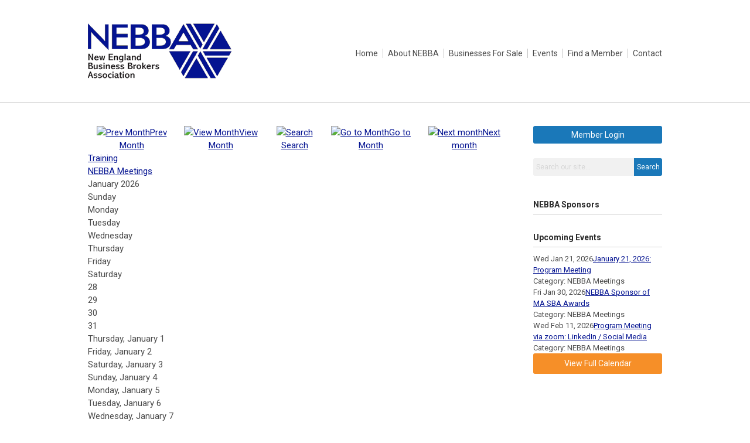

--- FILE ---
content_type: text/html; charset=utf-8
request_url: https://www.nebba.com/events
body_size: 6157
content:
<!DOCTYPE html PUBLIC "-//W3C//DTD XHTML 1.0 Transitional//EN" "http://www.w3.org/TR/xhtml1/DTD/xhtml1-transitional.dtd">
<html xmlns="http://www.w3.org/1999/xhtml" xml:lang="en-us" lang="en-us" >
<head>
<link rel="stylesheet" href="https://cdn.icomoon.io/2584/MCFrontEnd/style-cf.css?p279bq">
<link href='https://fonts.googleapis.com/css?family=Roboto:400,700' rel='stylesheet' type='text/css'>
  <meta http-equiv="content-type" content="text/html; charset=utf-8" />
  <meta name="robots" content="noindex, nofollow" />
  <meta name="keywords" content="" />
  <meta name="description" content="" />
  <meta name="generator" content="MemberClicks Content Management System" />
  <title>Events</title>
  <link href="/templates/decatur-jt/favicon.ico" rel="shortcut icon" type="image/x-icon" />
  <style type="text/css">
    ::-webkit-input-placeholder {color:inherit; opacity: 0.6}
    :-moz-placeholder {color:inherit;opacity:0.6}
    ::-moz-placeholder {color:inherit;opacity:0.6}
    :-ms-input-placeholder {color:inherit; opacity: 0.6}
  </style>
  <link rel="stylesheet" href="/components/com_jevents/views/default/assets/css/new-jevents.css" type="text/css" />
  <style type="text/css">
    <!--
.childcat {display:none;}
    -->
  </style>
  <script type="text/javascript" src="https://www.nebba.com/includes/js/jquery.min.js"></script>
  <script type="text/javascript" src="https://www.nebba.com/includes/js/jquery-migrate.min.js"></script>
  <script type="text/javascript">
    (function($){
      jQuery.fn.extend({
        live: function (event, callback) {
          if (this.selector) {
            jQuery(document).on(event, this.selector, callback);
          }
        },
        curCSS : function (element, attrib, val){
          $(element).css(attrib, val);
        }
      })
    })(jQuery);
  </script>
  <script type="text/javascript">jQuery.noConflict();</script>
  <script type="text/javascript" src="https://www.nebba.com/includes/js/jquery-ui-custom-elvn-fr.min.js"></script>
  <script type="text/javascript" src="https://www.nebba.com/includes/js/jQueryUIDialogInclude.js"></script>
  <script type="text/javascript" src="https://www.nebba.com/includes/js/jquery.dataTables.js"></script>
  <script type="text/javascript" src="https://www.nebba.com/includes/js/jquery.tablednd-0.5.js"></script>
  <script type="text/javascript" src="https://www.nebba.com/includes/js/json2.js"></script>
  <script type="text/javascript" src="/ui-v2/js/libs/underscore/underscore.js"></script>
  <link rel="stylesheet" href="https://www.nebba.com/includes/css/themes/base/ui.all.css" type="text/css" />
  <link rel="stylesheet" href="https://www.nebba.com/includes/css/jqueryui.css" type="text/css" />
  <link rel="stylesheet" href="https://www.nebba.com/includes/css/system-messages.css" type="text/css" />
  <script type="text/javascript" src="/plugins/system/mtupgrade/mootools.js"></script>
  <script type="text/javascript" src="/includes/js/joomla.javascript.js"></script>
  <script type="text/javascript" src="/components/com_jevents/assets/js/view_detail.js"></script>
  <script type="text/javascript">
window.addEvent("domready", function() {
	var JTooltips = new Tips($$(".hasjevtip"), { maxTitleChars: 50, className: 'jevtip', fixed: false});
});
  </script>
  <script type='text/javascript'>
/*<![CDATA[*/
	var jax_live_site = 'https://www.nebba.com/index.php';
	var jax_site_type = '1.5';
	var jax_token_var = '632d6579a47538b62334a9e0c7c1e3f6';
/*]]>*/
</script><script type="text/javascript" src="https://www.nebba.com/plugins/system/pc_includes/ajax_1.3.js"></script>
  <link href="https://www.nebba.com/index.php?option=com_jevents&amp;task=modlatest.rss&amp;format=feed&amp;type=rss&amp;Itemid=140&amp;modid=0"  rel="alternate"  type="application/rss+xml" title="JEvents - RSS 2.0 Feed" />
  <link href="https://www.nebba.com/index.php?option=com_jevents&amp;task=modlatest.rss&amp;format=feed&amp;type=atom&amp;Itemid=140&amp;modid=0"  rel="alternate"  type="application/rss+xml" title="JEvents - Atom Feed" />
  <link rel="stylesheet" href="/media/system/css/modal.css" type="text/css" />
  <script type="text/javascript" src="/media/system/js/modal.js"></script>
  <script type="text/javascript">
      window.addEvent("domready", function() {
          SqueezeBox.initialize({});
          $$("a.modal").each(function(el) {
              el.addEvent("click", function(e) {
                  new Event(e).stop();
                  SqueezeBox.fromElement(el);
              });
          });
      });
  </script>
  <script type="text/javascript">
    jQuery(document).ready(function() {
      var mcios = navigator.userAgent.toLowerCase().match(/(iphone|ipod|ipad)/);
      var supportsTouch = 'ontouchstart' in window || window.navigator.msMaxTouchPoints || navigator.userAgent.toLowerCase().match(/(iemobile)/);
      if (mcios) {
        jQuery('#bkg').addClass('mc-touch mc-ios');
      } else if (supportsTouch) {
        jQuery('#bkg').addClass('mc-touch non-ios');
      } else {
        jQuery('#bkg').addClass('mc-no-touch');
      }
      jQuery('#cToolbarNavList li:has(li)').addClass('parent');
    });
  </script>

<link rel="stylesheet" href="/templates/system/css/general.css" type="text/css"/>
<link rel="stylesheet" href="/jmc-assets/nivo-slider-css/nivo-slider.css" type="text/css" />
<link rel="stylesheet" href="/jmc-assets/nivo-slider-css/nivo-themes/mc01/mc01.css" type="text/css" />
<link rel="stylesheet" href="/jmc-assets/nivo-slider-css/nivo-themes/mc02/mc02.css" type="text/css" />
<link rel="stylesheet" href="/templates/decatur-jt/css/editor.css" type="text/css" />
<!--[if lte IE 8]>
    <link rel="stylesheet" type="text/css" href="/templates/decatur-jt/css/ie8.css" />
<![endif]-->
<script type="text/javascript" src="/jmc-assets/global-js/hoverIntent.js"></script>
<script type="text/javascript" src="/jmc-assets/global-js/jquery.nivo.slider.pack.js"></script>

<script type="text/javascript">
jQuery(function(){
    jQuery('.socnets ul > li > a > span').each(function() {
        var socnetText = jQuery(this).text().toLowerCase();
        jQuery(this).addClass('icon-'+socnetText);
        jQuery(this).parent('a').addClass(socnetText);
  });
});
</script>
<script type="text/javascript" src="/jmc-assets/global-js/jquery.zrssfeed-update.js"></script>
<script type="text/javascript">// <![CDATA[
jQuery(document).ready(function () {
	jQuery('#mc-blog-feed').rssfeed('https://nebba.memberclicks.net/index.php?option=com_dailyplanetblog&task=feed&type=rss&format=feed',{
		date: false,
		header: false,
		content: false,
		limit: 4,
		readmore: false,
		titletag: 'span'
	});
});
// ]]></script>
</head>
<body id="bkg">

    <div id="viewports">
        <div id="phone-landscape"></div>
        <div id="tablet-portrait"></div>
        <div id="tablet-landscape"></div>
    </div>
        <div id="site-wrap">
        <div id="header" class="header-border">
            <div class="site-width">
                <div class="mc-logo-link"><a title="New England Business Brokers Association" href="http://www.nebba.com"><img title="New England Business Brokers Association" src="/assets/site/logo-no-padding.png" alt="" /></a></div>
                <div id="primary-menu"><ul class="menu resp-menu"><li class="parent item1"><a href="https://www.nebba.com/"><span>Home</span></a><ul></ul></li><li class="parent item121"><span class="separator"><span>About NEBBA</span></span><ul><li class="item123"><a href="/board-members"><span>Board Members</span></a></li><li class="item122"><a href="/member-benefits"><span>Member Benefits</span></a></li><li class="item127"><a href="/join-nebba"><span>Join NEBBA</span></a></li><li class="item156"><a href="/nebba-plus"><span>NEBBA-Plus</span></a></li><li class="item145"><a href="/renew-membership"><span>Renew Membership</span></a></li><li class="item151"><a href="/sponsorship"><span>Sponsorship</span></a></li></ul></li><li class="item133"><a href="https://businessesforsale.nebba.com/search/nebba/businesses-for-sale/44/" target="_blank"><span>Businesses For Sale</span></a></li><li id="current" class="active item140"><a href="/events"><span>Events</span></a></li><li class="item130"><a href="/find-a-member"><span>Find a Member</span></a></li><li class="item139"><a href="/contact"><span>Contact</span></a></li></ul></div>
                <div id="menu-button"><a href="#footer" class="icon-menu"></a></div>
                <div class="clarence"></div>
            </div>
        </div>
                                <div id="content-wrap" class="r-mid">
                    <div class="site-width">
                <div id="content-padding">
                    <div id="jmc-message"></div>
                    <div id="component-wrap">
<!-- JEvents v2.2.3 , Copyright © 2006-2012 GWE Systems Ltd, JEvents Project Group, http://www.jevents.net -->
	<div class="componentheading">
		Events	</div>
<!--
<table class="contentpaneopen jeventpage  jeventslight" id="jevents_header">
	<tr>
	<td class="contentheading" width="100%">
	&nbsp;	</td>
		</tr>
</table>
-->
<table class="jeventpage jeventslight" id="jevents_body">
	<tr>
	<td width="100%">
    	<div class="ev_navigation" style="width:100%">
    		<table  border="0" align="center" >
    			<tr align="center" valign="top">
    	    		    	<td class="arrows"><a href="/index.php?option=com_jevents&amp;task=month.calendar&amp;Itemid=140&amp;year=2025&amp;month=12&amp;day=20" title="Prev Month"><img border='0' src='https://www.nebba.com/includes/images/new-database/events-left-arrow.png' alt='Prev Month'/>Prev Month</a>
</td>
		    	<td class="iconic_td">
    		<div id="ev_icon_monthly" class="nav_bar_cal" ><a href="/index.php?option=com_jevents&amp;task=month.calendar&amp;year=2026&amp;month=01&amp;day=20&amp;Itemid=140" title="See by month">
    			<img src="/includes/images/new-database/month.png" alt="View Month"/>View Month</a>
    		</div>
        </td>
        		<td class="iconic_td">
			<div id="ev_icon_search" class="nav_bar_cal"><a href="/index.php?option=com_jevents&amp;task=search.form&amp;year=2026&amp;month=01&amp;day=20&amp;Itemid=140" title="Search">
				<img src="/includes/images/new-database/search.png" alt="Search" />Search</a>
			</div>
        </td>
        		<td class="iconic_td">
			<div id="ev_icon_jumpto" class="nav_bar_cal"><a href="#" onclick="jtdisp = document.getElementById('jumpto').style.display;document.getElementById('jumpto').style.display=(jtdisp=='none')?'block':'none';return false;" title="Jump to month">
				<img src="/includes/images/new-database/jump.png" alt="Go to Month" />Go to Month</a>
			</div>
        </td>
            	<td class="arrows"><a href="/index.php?option=com_jevents&amp;task=month.calendar&amp;Itemid=140&amp;year=2026&amp;month=02&amp;day=20" title="Next month"><img border='0' src='https://www.nebba.com/includes/images/new-database/events-right-arrow.png' alt='Next month'/>Next month</a>
</td>
		                </tr>
    			<!--
					<tr class="icon_labels" align="center" valign="top">
    					        		<td colspan="1"></td>
	        		    				    				<td>See by month</td>    				    				    				<td>Search</td>    				<td>Jump to month</td>    					        		<td colspan="1"></td>
	        		                </tr>
							-->
                		<tr align="center" valign="top">
				    	<td colspan="5" align="center" valign="top">
	    		    	<div id="jumpto"  style="display:none">
			<form name="BarNav" action="/index.php?option=com_jevents&amp;Itemid=140" method="get">
				<input type="hidden" name="option" value="com_jevents" />
				<input type="hidden" name="task" value="month.calendar" />
				<select name="month" id="month" style="font-size:10px;"><option value="01"  selected="selected">January</option><option value="02" >February</option><option value="03" >March</option><option value="04" >April</option><option value="05" >May</option><option value="06" >June</option><option value="07" >July</option><option value="08" >August</option><option value="09" >September</option><option value="10" >October</option><option value="11" >November</option><option value="12" >December</option></select><select name="year" id="year" style="font-size:10px;"><option value="2024" >2024</option><option value="2025" >2025</option><option value="2026"  selected="selected">2026</option><option value="2027" >2027</option><option value="2028" >2028</option><option value="2029" >2029</option><option value="2030" >2030</option></select>				<button onclick="submit(this.form)">Go to Month</button>
				<input type="hidden" name="Itemid" value="140" />
			</form>
			</div>
			</td>
	    </tr>
		            </table>
        </div>
		<div class="event_legend_container"><div class="event-cat-labels "><a style="border-color:#FF6600" href="/index.php?option=com_jevents&amp;catids=24&amp;Itemid=140&amp;task=month.calendar&amp;year=2026&amp;month=01&amp;day=20" title="Training ">Training </a></div>
<div class="event-cat-labels "><a style="border-color:#0419C2" href="/index.php?option=com_jevents&amp;catids=23&amp;Itemid=140&amp;task=month.calendar&amp;year=2026&amp;month=01&amp;day=20" title="NEBBA Meetings ">NEBBA Meetings </a></div>
</div>
<br style='clear:both;height:0px;line-height:0px;'/>
					<div id="cal_title" colspan="7">January 2026</div>
					<div class="cal-container">
            <div class="row day-names">
                                    <div class="cal_td_daysnames td-cell">
                        <span class="sunday">Sunday</span>                    </div>
                                        <div class="cal_td_daysnames td-cell">
                        Monday                    </div>
                                        <div class="cal_td_daysnames td-cell">
                        Tuesday                    </div>
                                        <div class="cal_td_daysnames td-cell">
                        Wednesday                    </div>
                                        <div class="cal_td_daysnames td-cell">
                        Thursday                    </div>
                                        <div class="cal_td_daysnames td-cell">
                        Friday                    </div>
                                        <div class="cal_td_daysnames td-cell">
                        <span class="saturday">Saturday</span>                    </div>
                                </div>
            						<div class="row cal-row">
                                    <div class="cal_td_daysoutofmonth td-cell">
											<div class="ff-min-height">
                        <div class="cell-title">
													<span>28</span>
												</div>
											</div>
                    </div>
                    	                    <div class="cal_td_daysoutofmonth td-cell">
											<div class="ff-min-height">
                        <div class="cell-title">
													<span>29</span>
												</div>
											</div>
                    </div>
                    	                    <div class="cal_td_daysoutofmonth td-cell">
											<div class="ff-min-height">
                        <div class="cell-title">
													<span>30</span>
												</div>
											</div>
                    </div>
                    	                    <div class="cal_td_daysoutofmonth td-cell">
											<div class="ff-min-height">
                        <div class="cell-title">
													<span>31</span>
												</div>
											</div>
                    </div>
                    	                    <div class="td-cell cal_td_daysnoevents">
											<div class="ff-min-height">
	                     												<div class="cell-title">
													<span class="cal-day-name">Thursday, </span>
													<span class="cal-month">
														January													</span>
													<span class="cal-date">1</span>
												</div>

                        </div>
</div>
                    <div class="td-cell cal_td_daysnoevents">
											<div class="ff-min-height">
	                     												<div class="cell-title">
													<span class="cal-day-name">Friday, </span>
													<span class="cal-month">
														January													</span>
													<span class="cal-date">2</span>
												</div>

                        </div>
</div>
                    <div class="td-cell cal_td_daysnoevents">
											<div class="ff-min-height">
	                     												<div class="cell-title">
													<span class="cal-day-name"><span class="saturday">Saturday</span>, </span>
													<span class="cal-month">
														January													</span>
													<span class="cal-date">3</span>
												</div>

                        </div>
</div>
</div>
						<div class="row cal-row">
                                    <div class="td-cell cal_td_daysnoevents">
											<div class="ff-min-height">
	                     												<div class="cell-title">
													<span class="cal-day-name"><span class="sunday">Sunday</span>, </span>
													<span class="cal-month">
														January													</span>
													<span class="cal-date">4</span>
												</div>

                        </div>
</div>
                    <div class="td-cell cal_td_daysnoevents">
											<div class="ff-min-height">
	                     												<div class="cell-title">
													<span class="cal-day-name">Monday, </span>
													<span class="cal-month">
														January													</span>
													<span class="cal-date">5</span>
												</div>

                        </div>
</div>
                    <div class="td-cell cal_td_daysnoevents">
											<div class="ff-min-height">
	                     												<div class="cell-title">
													<span class="cal-day-name">Tuesday, </span>
													<span class="cal-month">
														January													</span>
													<span class="cal-date">6</span>
												</div>

                        </div>
</div>
                    <div class="td-cell cal_td_daysnoevents">
											<div class="ff-min-height">
	                     												<div class="cell-title">
													<span class="cal-day-name">Wednesday, </span>
													<span class="cal-month">
														January													</span>
													<span class="cal-date">7</span>
												</div>

                        </div>
</div>
                    <div class="td-cell cal_td_daysnoevents">
											<div class="ff-min-height">
	                     												<div class="cell-title">
													<span class="cal-day-name">Thursday, </span>
													<span class="cal-month">
														January													</span>
													<span class="cal-date">8</span>
												</div>

                        </div>
</div>
                    <div class="td-cell cal_td_daysnoevents">
											<div class="ff-min-height">
	                     												<div class="cell-title">
													<span class="cal-day-name">Friday, </span>
													<span class="cal-month">
														January													</span>
													<span class="cal-date">9</span>
												</div>

                        </div>
</div>
                    <div class="td-cell cal_td_daysnoevents">
											<div class="ff-min-height">
	                     												<div class="cell-title">
													<span class="cal-day-name"><span class="saturday">Saturday</span>, </span>
													<span class="cal-month">
														January													</span>
													<span class="cal-date">10</span>
												</div>

                        </div>
</div>
</div>
						<div class="row cal-row">
                                    <div class="td-cell cal_td_daysnoevents">
											<div class="ff-min-height">
	                     												<div class="cell-title">
													<span class="cal-day-name"><span class="sunday">Sunday</span>, </span>
													<span class="cal-month">
														January													</span>
													<span class="cal-date">11</span>
												</div>

                        </div>
</div>
                    <div class="td-cell cal_td_daysnoevents">
											<div class="ff-min-height">
	                     												<div class="cell-title">
													<span class="cal-day-name">Monday, </span>
													<span class="cal-month">
														January													</span>
													<span class="cal-date">12</span>
												</div>

                        </div>
</div>
                    <div class="td-cell cal_td_daysnoevents">
											<div class="ff-min-height">
	                     												<div class="cell-title">
													<span class="cal-day-name">Tuesday, </span>
													<span class="cal-month">
														January													</span>
													<span class="cal-date">13</span>
												</div>

                        </div>
</div>
                    <div class="td-cell cal_td_daysnoevents">
											<div class="ff-min-height">
	                     												<div class="cell-title">
													<span class="cal-day-name">Wednesday, </span>
													<span class="cal-month">
														January													</span>
													<span class="cal-date">14</span>
												</div>

                        </div>
</div>
                    <div class="td-cell cal_td_daysnoevents">
											<div class="ff-min-height">
	                     												<div class="cell-title">
													<span class="cal-day-name">Thursday, </span>
													<span class="cal-month">
														January													</span>
													<span class="cal-date">15</span>
												</div>

                        </div>
</div>
                    <div class="td-cell cal_td_daysnoevents">
											<div class="ff-min-height">
	                     												<div class="cell-title">
													<span class="cal-day-name">Friday, </span>
													<span class="cal-month">
														January													</span>
													<span class="cal-date">16</span>
												</div>

                        </div>
</div>
                    <div class="td-cell cal_td_daysnoevents">
											<div class="ff-min-height">
	                     												<div class="cell-title">
													<span class="cal-day-name"><span class="saturday">Saturday</span>, </span>
													<span class="cal-month">
														January													</span>
													<span class="cal-date">17</span>
												</div>

                        </div>
</div>
</div>
						<div class="row cal-row">
                                    <div class="td-cell cal_td_daysnoevents">
											<div class="ff-min-height">
	                     												<div class="cell-title">
													<span class="cal-day-name"><span class="sunday">Sunday</span>, </span>
													<span class="cal-month">
														January													</span>
													<span class="cal-date">18</span>
												</div>

                        </div>
</div>
                    <div class="td-cell cal_td_daysnoevents">
											<div class="ff-min-height">
	                     												<div class="cell-title">
													<span class="cal-day-name">Monday, </span>
													<span class="cal-month">
														January													</span>
													<span class="cal-date">19</span>
												</div>

                        </div>
</div>
                    <div class="td-cell cal_td_today">
											<div class="ff-min-height">
	                     												<div class="cell-title">
													<span class="cal-day-name">Tuesday, </span>
													<span class="cal-month">
														January													</span>
													<span class="cal-date">20</span>
												</div>

                        </div>
</div>
                    <div class="td-cell cal_td_dayshasevents">
											<div class="ff-min-height">
	                     												<div class="cell-title">
													<span class="cal-day-name">Wednesday, </span>
													<span class="cal-month">
														January													</span>
													<span class="cal-date">21</span>
												</div>

                        <div>
<div class="cal-event-container" style=" border-color:#0419C2;"><span class="editlinktip hasjevtip" title="&lt;div class=&quot;jevtt_title&quot; style = &quot;border-color:#0419C2&quot;&gt;January 21, 2026: Program Meeting&lt;/div&gt;&lt;div class=&quot;jevtt_text&quot; &gt;&lt;span class=&quot;date-info resp-event&quot;&gt;Wednesday, January 21, 2026&lt;/span&gt;&lt;span class=&quot;time-info resp-event&quot;&gt;&lt;br /&gt; 5:00 PM -  7:30 PM EST&lt;/span&gt;&lt;span class=&quot;additional-info resp-event&quot; style=&quot;font-weight:bold&quot;&gt;&lt;br /&gt;&lt;/span&gt;&lt;/div&gt;" rel=" "><div class="cal-cell-event" style="border-color:#0419C2;"><a class="cal_titlelink" href="/index.php?option=com_jevents&amp;task=icalrepeat.detail&amp;evid=116&amp;Itemid=140&amp;year=2026&amp;month=01&amp;day=21&amp;title=january-21-2026-program-meeting&amp;uid=d7aebaba154907ade9cb4232cb583e19" > January 21, 2026: Program Meet ...</a>
</div></span><div class="jevtt_text" ><span class="date-info resp-event">Wednesday, January 21, 2026</span><span class="time-info resp-event"><br /> 5:00 PM -  7:30 PM EST</span><span class="additional-info resp-event" style="font-weight:bold"><br /></span></div></div>
</div>
</div>
</div>
                    <div class="td-cell cal_td_daysnoevents">
											<div class="ff-min-height">
	                     												<div class="cell-title">
													<span class="cal-day-name">Thursday, </span>
													<span class="cal-month">
														January													</span>
													<span class="cal-date">22</span>
												</div>

                        </div>
</div>
                    <div class="td-cell cal_td_daysnoevents">
											<div class="ff-min-height">
	                     												<div class="cell-title">
													<span class="cal-day-name">Friday, </span>
													<span class="cal-month">
														January													</span>
													<span class="cal-date">23</span>
												</div>

                        </div>
</div>
                    <div class="td-cell cal_td_daysnoevents">
											<div class="ff-min-height">
	                     												<div class="cell-title">
													<span class="cal-day-name"><span class="saturday">Saturday</span>, </span>
													<span class="cal-month">
														January													</span>
													<span class="cal-date">24</span>
												</div>

                        </div>
</div>
</div>
						<div class="row cal-row">
                                    <div class="td-cell cal_td_daysnoevents">
											<div class="ff-min-height">
	                     												<div class="cell-title">
													<span class="cal-day-name"><span class="sunday">Sunday</span>, </span>
													<span class="cal-month">
														January													</span>
													<span class="cal-date">25</span>
												</div>

                        </div>
</div>
                    <div class="td-cell cal_td_daysnoevents">
											<div class="ff-min-height">
	                     												<div class="cell-title">
													<span class="cal-day-name">Monday, </span>
													<span class="cal-month">
														January													</span>
													<span class="cal-date">26</span>
												</div>

                        </div>
</div>
                    <div class="td-cell cal_td_daysnoevents">
											<div class="ff-min-height">
	                     												<div class="cell-title">
													<span class="cal-day-name">Tuesday, </span>
													<span class="cal-month">
														January													</span>
													<span class="cal-date">27</span>
												</div>

                        </div>
</div>
                    <div class="td-cell cal_td_daysnoevents">
											<div class="ff-min-height">
	                     												<div class="cell-title">
													<span class="cal-day-name">Wednesday, </span>
													<span class="cal-month">
														January													</span>
													<span class="cal-date">28</span>
												</div>

                        </div>
</div>
                    <div class="td-cell cal_td_daysnoevents">
											<div class="ff-min-height">
	                     												<div class="cell-title">
													<span class="cal-day-name">Thursday, </span>
													<span class="cal-month">
														January													</span>
													<span class="cal-date">29</span>
												</div>

                        </div>
</div>
                    <div class="td-cell cal_td_dayshasevents">
											<div class="ff-min-height">
	                     												<div class="cell-title">
													<span class="cal-day-name">Friday, </span>
													<span class="cal-month">
														January													</span>
													<span class="cal-date">30</span>
												</div>

                        <div>
<div class="cal-event-container" style=" border-color:#0419C2;"><span class="editlinktip hasjevtip" title="&lt;div class=&quot;jevtt_title&quot; style = &quot;border-color:#0419C2&quot;&gt;NEBBA Sponsor of MA SBA Awards&lt;/div&gt;&lt;div class=&quot;jevtt_text&quot; &gt;&lt;span class=&quot;date-info resp-event&quot;&gt;Friday, January 30, 2026&lt;/span&gt;&lt;span class=&quot;time-info resp-event&quot;&gt;&lt;br /&gt; 8:30 AM - 12:00 PM EST&lt;/span&gt;&lt;span class=&quot;additional-info resp-event&quot; style=&quot;font-weight:bold&quot;&gt;&lt;br /&gt;&lt;/span&gt;&lt;/div&gt;" rel=" "><div class="cal-cell-event" style="border-color:#0419C2;"><a class="cal_titlelink" href="/index.php?option=com_jevents&amp;task=icalrepeat.detail&amp;evid=117&amp;Itemid=140&amp;year=2026&amp;month=01&amp;day=30&amp;title=nebba-sponsor-of-ma-sba-awards&amp;uid=120427cf28600d1279c823d60b84f224" > NEBBA Sponsor of MA SBA Awards ...</a>
</div></span><div class="jevtt_text" ><span class="date-info resp-event">Friday, January 30, 2026</span><span class="time-info resp-event"><br /> 8:30 AM - 12:00 PM EST</span><span class="additional-info resp-event" style="font-weight:bold"><br /></span></div></div>
</div>
</div>
</div>
                    <div class="td-cell cal_td_daysnoevents">
											<div class="ff-min-height">
	                     												<div class="cell-title">
													<span class="cal-day-name"><span class="saturday">Saturday</span>, </span>
													<span class="cal-month">
														January													</span>
													<span class="cal-date">31</span>
												</div>

                        </div>
</div>
</div>
</div>
	</td>
	</tr>
</table>
</div>
                </div>
                                <div class="login-search side-bar">		<div class="moduletable">
		            <a id='mcSimpleLogin' href='login'>Member Login</a>		</div>
			<div class="moduletable mc-search raw single-search">
		            <form action="/index.php?option=com_search" method="post" name="mod_search_form" class="mc-site-search-mod">
    <div class="search mc-search raw single-search">
		<input name="searchword" id="mod_search_searchword" alt="Search" class="inputbox inputbox mc-search raw single-search" type="text" size="20" value=""  placeholder="Search our site..."  onfocus="this.placeholder = ''" onblur="this.placeholder = 'Search our site...'" /><a href="#" class="test button mc-search raw single-search">Search</a>	</div>
	<input type="hidden" name="task"   value="search" />
	<input type="hidden" name="option" value="com_search" />
    <input type="hidden" name="632d6579a47538b62334a9e0c7c1e3f6" value="1" />
</form>
<script type="text/javascript">
	jQuery('form.mc-site-search-mod').find('a').click(function(e){
		e.preventDefault();
		var mcSiteSearchText = jQuery(this).closest('form.mc-site-search-mod').find('input.inputbox').val();
		if (mcSiteSearchText != ''){
			jQuery(this).closest('form.mc-site-search-mod').submit();
		}
	});
</script>
		</div>
	</div>
                                                <div id="right-bar" class="side-bar">		<div class="moduletable">
					<h3>NEBBA Sponsors</h3>
		            <div class="bannergroup">

<div class="banneritem"><div class="clr"></div>
	</div>

</div>		</div>
			<div class="moduletable">
					<h3>Upcoming Events</h3>
		            <table class="mod_events_latest_table" width="100%" border="0" cellspacing="0" cellpadding="0" align="center"><tr class="jevrow0"><td class="mod_events_latest_first"><div class="mc-event-listing" style="border-color: #0419C2 "><span class="mod_events_latest_date">Wed Jan 21, 2026</span><span class="mod_events_latest_content"><a href="/index.php?option=com_jevents&amp;task=icalrepeat.detail&amp;evid=116&amp;Itemid=140&amp;year=2026&amp;month=01&amp;day=21&amp;title=january-21-2026-program-meeting&amp;uid=d7aebaba154907ade9cb4232cb583e19" >January 21, 2026: Program Meeting</a></span><div class="event-list-cat">Category: NEBBA Meetings </div></div></td></tr>
<tr class="jevrow1"><td class="mod_events_latest"><div class="mc-event-listing" style="border-color: #0419C2 "><span class="mod_events_latest_date">Fri Jan 30, 2026</span><span class="mod_events_latest_content"><a href="/index.php?option=com_jevents&amp;task=icalrepeat.detail&amp;evid=117&amp;Itemid=140&amp;year=2026&amp;month=01&amp;day=30&amp;title=nebba-sponsor-of-ma-sba-awards&amp;uid=120427cf28600d1279c823d60b84f224" >NEBBA Sponsor of MA SBA Awards</a></span><div class="event-list-cat">Category: NEBBA Meetings </div></div></td></tr>
<tr class="jevrow0"><td class="mod_events_latest"><div class="mc-event-listing" style="border-color: #0419C2 "><span class="mod_events_latest_date">Wed Feb 11, 2026</span><span class="mod_events_latest_content"><a href="/index.php?option=com_jevents&amp;task=icalrepeat.detail&amp;evid=118&amp;Itemid=140&amp;year=2026&amp;month=02&amp;day=11&amp;title=program-meeting-via-zoom-linkedin--social-media&amp;uid=322c2d39a4dac55f91ffad2e9b07e297" >Program Meeting via zoom: LinkedIn / Social Media</a></span><div class="event-list-cat">Category: NEBBA Meetings </div></div></td></tr>
</table>
<h6><a href="/index.php?option=com_jevents&amp;Itemid=140&amp;task=." >View Full Calendar</a></h6>		</div>
	</div>
                            </div>
            <div class="clarence"></div>
        </div>
            </div>
    <div id="footer">
        <div class="site-width">
                        <div class="login-search-footer">		<div class="moduletable">
		            <a id='mcSimpleLogin' href='login'>Member Login</a>		</div>
			<div class="moduletable mc-search raw single-search">
		            <form action="/index.php?option=com_search" method="post" name="mod_search_form" class="mc-site-search-mod">
    <div class="search mc-search raw single-search">
		<input name="searchword" id="mod_search_searchword" alt="Search" class="inputbox inputbox mc-search raw single-search" type="text" size="20" value=""  placeholder="Search our site..."  onfocus="this.placeholder = ''" onblur="this.placeholder = 'Search our site...'" /><a href="#" class="test button mc-search raw single-search">Search</a>	</div>
	<input type="hidden" name="task"   value="search" />
	<input type="hidden" name="option" value="com_search" />
    <input type="hidden" name="632d6579a47538b62334a9e0c7c1e3f6" value="1" />
</form>
<script type="text/javascript">
	jQuery('form.mc-site-search-mod').find('a').click(function(e){
		e.preventDefault();
		var mcSiteSearchText = jQuery(this).closest('form.mc-site-search-mod').find('input.inputbox').val();
		if (mcSiteSearchText != ''){
			jQuery(this).closest('form.mc-site-search-mod').submit();
		}
	});
</script>
		</div>
	</div>
                        <div class="socnets"><ul class="menu" id="socnets"><li class="item150"><a href="https://www.linkedin.com/groups/2561624/profile" target="_blank"><span>Linkedin</span></a></li></ul></div>
            <div class="ftr-menu"><ul class="menu resp-menu"><li class="parent item1"><a href="https://www.nebba.com/"><span>Home</span></a><ul></ul></li><li class="parent item121"><span class="separator"><span>About NEBBA</span></span><ul><li class="item123"><a href="/board-members"><span>Board Members</span></a></li><li class="item122"><a href="/member-benefits"><span>Member Benefits</span></a></li><li class="item127"><a href="/join-nebba"><span>Join NEBBA</span></a></li><li class="item156"><a href="/nebba-plus"><span>NEBBA-Plus</span></a></li><li class="item145"><a href="/renew-membership"><span>Renew Membership</span></a></li><li class="item151"><a href="/sponsorship"><span>Sponsorship</span></a></li></ul></li><li class="item133"><a href="https://businessesforsale.nebba.com/search/nebba/businesses-for-sale/44/" target="_blank"><span>Businesses For Sale</span></a></li><li id="current" class="active item140"><a href="/events"><span>Events</span></a></li><li class="item130"><a href="/find-a-member"><span>Find a Member</span></a></li><li class="item139"><a href="/contact"><span>Contact</span></a></li></ul></div>
            
            <a id="RTT" href="#">Back to top <span class="icon-arrow-up2"></span></a>
            <a id="RTT-2" href="#">Back to top <span class="icon-arrow-up2"></span></a>
            <div class="footer-info">© New England Business Brokers Association<br /> 11 Robert Toner Blvd, Suite 5, PMB 233  | North Attleboro, MA  02760   |  <a href="/cdn-cgi/l/email-protection" class="__cf_email__" data-cfemail="e9a88d848087809a9d9b889d869ba9a7acababa8c78a8684">[email&#160;protected]</a></div>
            <div class="clarence"></div>
            <div id="pbmc-wrap">
                <a id="pbmc" title="powered by MemberClicks" href="http://www.memberclicks.com/">powered by 
                    <span class="icon-mc-logomark"></span>
                    <span class="icon-mc-wordmark"></span>
                    <span class="mc-brand-container">MemberClicks</span>
                </a>
            </div>
            <div class="clarence"></div>
        </div>
    </div>
    <script data-cfasync="false" src="/cdn-cgi/scripts/5c5dd728/cloudflare-static/email-decode.min.js"></script><script type="text/javascript" src="/jmc-assets/global-js/mc-respond-v2.1.js"></script>
     <!-- inject global template body code -->
        <!-- Start of StatCounter Code for Default Guide --> <script type="text/javascript"> var sc_project=10921411; var sc_invisible=1; var sc_security="582b82df"; var scJsHost = (("https:" == document.location.protocol) ?
"https://secure." : "http://www.");
document.write("<sc"+"ript type='text/javascript' src='" + scJsHost+ "statcounter.com/counter/counter.js'></"+"script>");
</script>
<noscript><div class="statcounter"><a title="web analytics"
href="http://statcounter.com/" target="_blank"><img class="statcounter"
src="//c.statcounter.com/10921411/0/582b82df/1/" alt="web analytics"></a></div></noscript>
<!-- End of StatCounter Code for Default Guide --> 

			<script type="text/javascript">
			document.write(unescape("%3Cscript src='https://ssl.google-analytics.com/ga.js' type='text/javascript'%3E%3C/script%3E"));
			</script>
			<script type="text/javascript">
			try {
			var pageTracker = _gat._getTracker("UA-73607761-1");
			pageTracker._trackPageview();
			} catch(err) {}</script>
			</body>
</html>